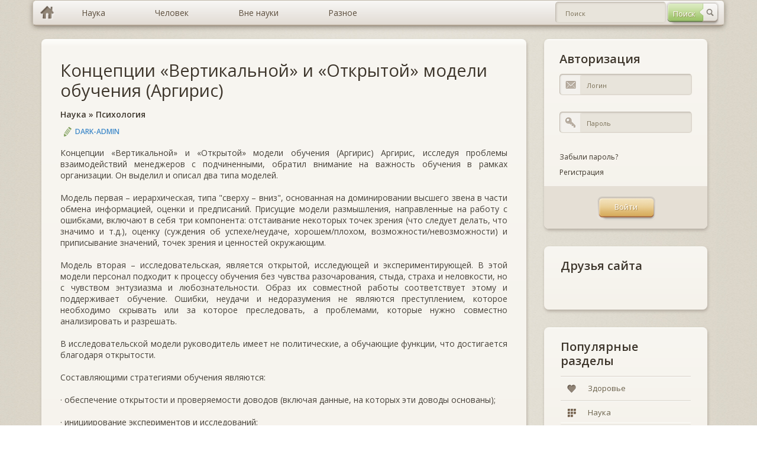

--- FILE ---
content_type: text/html; charset=windows-1251
request_url: https://murzim.ru/nauka/psihologija/25116-koncepcii-vertikalnoy-i-otkrytoy-modeli-obucheniya-argiris.html
body_size: 7619
content:
<!DOCTYPE html>
<html lang="ru">
	<head>
		<meta http-equiv="Content-Type" content="text/html; charset=windows-1251" />
<title>Концепции «Вертикальной» и «Открытой» модели обучения (Аргирис) &raquo; Мурзим</title>
<meta name="description" content="Концепции «Вертикальной» и «Открытой» модели обучения (Аргирис) Аргирис,  исследуя  проблемы  взаимодействий  менеджеров  с  подчиненными,  обратил внимание на важность обучения в рамках орг" />
<meta name="keywords" content="обучения, модели, точек, Модель, зрения, которое, Аргирис, чувства, процессу, приписывание, подходит, разочарования, персонал, неловкости, страха, стыда, чувством, экспериментирующей, исследовательская, вторая" />

<meta property="og:site_name" content="Мурзим" />
<meta property="og:type" content="article" />
<meta property="og:title" content="Концепции «Вертикальной» и «Открытой» модели обучения (Аргирис)" />
<meta property="og:url" content="https://murzim.ru/nauka/psihologija/25116-koncepcii-vertikalnoy-i-otkrytoy-modeli-obucheniya-argiris.html" />
<link rel="search" type="application/opensearchdescription+xml" href="https://murzim.ru/engine/opensearch.php" title="Мурзим" />
<link rel="alternate" type="application/rss+xml" title="Мурзим" href="https://murzim.ru/rss.xml" />
<script type="text/javascript" src="/engine/classes/min/index.php?charset=windows-1251&amp;g=general&amp;16"></script>
<script type="text/javascript" src="/engine/classes/min/index.php?charset=windows-1251&amp;f=engine/classes/highslide/highslide.js&amp;16"></script>
		<!-- CSS -->
		<link rel="stylesheet" type="text/css" media="all" href="/templates/murzim/css/bootstrap.css" />
		<link rel="stylesheet" type="text/css" media="all" href="/templates/murzim/css/murzim.css" />
		<link rel="stylesheet" type="text/css" media="all" href="/templates/murzim/css/highslide.css" />

		<!-- MAIN JS -->
		<script src="/templates/murzim/js/murzim.js"></script>
		<!-- <script src="/templates/murzim/js/full.js"></script> -->

		<!--[if lt IE 9]><script src="js/respond.min.js"></script><![endif]-->
		<!--[if gte IE 9]>
		<style type="text/css">
			.gradient {filter: none !important;}
		</style>
		<![endif]-->
		<style type="text/css" media="screen">
			[placeholder]:focus::-webkit-input-placeholder {
				color:transparent;
			}
			[placeholder]:focus:-moz-placeholder {
				color: transparent;
			}
		</style>
		<script
            async="async"
            src="//cdn-rtb.sape.ru/rtb-b/js/269/2/82269.js"
            type="text/javascript">
        </script>
	</head>
	<body>
		<div class="container">
			<!-- row-->
			<div class="row">
				<div class="full-width">
					<div id="topmenu">
						<ul class="dropdown clearfix gradient full-width">
							<li class="menu-level-0 first"><a href="/" hidefocus="true" class="gradient home-link"></a></li>
							<li class="menu-level-0 parent"><a href="/index.php?do=murzim&mcatname=nauka" hidefocus="true" style="outline: none;" class="gradient"><span>Наука</span></a>
								<ul class="submenu-1">
									<li class="menu-level-1 first"><a href="/index.php?do=murzim&mcatname=astrologiya" hidefocus="true" style="outline: none;" class="gradient">Астрология</a></li>
									<li class="menu-level-1"><a href="/index.php?do=murzim&mcatname=biologiya" hidefocus="true" style="outline: none;" class="gradient">Биология</a></li>
									<li class="menu-level-1"><a href="/index.php?do=murzim&mcatname=biohimija" hidefocus="true" style="outline: none;" class="gradient">Биохимия</a></li>
									<li class="menu-level-1"><a href="/index.php?do=murzim&mcatname=genetika" hidefocus="true" style="outline: none;" class="gradient">Генетика</a></li>
									<li class="menu-level-1"><a href="/index.php?do=murzim&mcatname=geografiya" hidefocus="true" style="outline: none;" class="gradient">География</a></li>
									<li class="menu-level-1"><a href="/index.php?do=murzim&mcatname=geologiya" hidefocus="true" style="outline: none;" class="gradient">Геология</a></li>
									<li class="menu-level-1"><a href="/index.php?do=murzim&mcatname=geojekologija" hidefocus="true" style="outline: none;" class="gradient">Геоэкология</a></li>
									<li class="menu-level-1 parent"><a href="/index.php?do=murzim&mcatname=istorija" hidefocus="true" style="outline: none;" class="gradient">История</a>
										<ul class="submenu-2">
											<li class="menu-level-2 first"><a href="" hidefocus="true" style="outline: none;" class="gradient">Всемирная история</a></li>
											<li class="menu-level-2 last"><a href="" hidefocus="true" style="outline: none;" class="gradient">Древние цивилизации</a></li>
										</ul>
									</li>
									<li class="menu-level-1"><a href="/index.php?do=murzim&mcatname=marketing" hidefocus="true" style="outline: none;" class="gradient">Маркетинг</a></li>
									<li class="menu-level-1"><a href="/index.php?do=murzim&mcatname=medicina" hidefocus="true" style="outline: none;" class="gradient">Медицина</a></li>
									<li class="menu-level-1"><a href="/index.php?do=murzim&mcatname=mif" hidefocus="true" style="outline: none;" class="gradient">Мифы</a></li>
									<li class="menu-level-1"><a href="/index.php?do=murzim&mcatname=pedagogika" hidefocus="true" style="outline: none;" class="gradient">Педагогика</a></li>
									<li class="menu-level-1"><a href="/index.php?do=murzim&mcatname=pravo" hidefocus="true" style="outline: none;" class="gradient">Право</a></li>
									<li class="menu-level-1"><a href="/index.php?do=murzim&mcatname=psihologija" hidefocus="true" style="outline: none;" class="gradient">Психология</a></li>
									<li class="menu-level-1"><a href="/index.php?do=murzim&mcatname=sociologija" hidefocus="true" style="outline: none;" class="gradient">Социология</a></li>
									<li class="menu-level-1"><a href="/index.php?do=murzim&mcatname=transport" hidefocus="true" style="outline: none;" class="gradient">Транспорт</a></li>
									<li class="menu-level-1"><a href="/index.php?do=murzim&mcatname=fizika" hidefocus="true" style="outline: none;" class="gradient">Физика</a></li>
									<li class="menu-level-1"><a href="/index.php?do=murzim&mcatname=filosofija" hidefocus="true" style="outline: none;" class="gradient">Философия</a></li>
									<li class="menu-level-1"><a href="/index.php?do=murzim&mcatname=himiya" hidefocus="true" style="outline: none;" class="gradient">Химия</a></li>
									<li class="menu-level-1"><a href="/index.php?do=murzim&mcatname=jezoterika" hidefocus="true" style="outline: none;" class="gradient">Эзотерика</a></li>
									<li class="menu-level-1"><a href="/index.php?do=murzim&mcatname=jekologija" hidefocus="true" style="outline: none;" class="gradient">Экология</a></li>
									<li class="menu-level-1"><a href="/index.php?do=murzim&mcatname=jekonomika" hidefocus="true" style="outline: none;" class="gradient">Экономика</a></li>
									<li class="menu-level-1 last"><a href="/index.php?do=murzim&mcatname=jenciklopedii" hidefocus="true" style="outline: none;" class="gradient">Энциклопедии</a></li>
								</ul>
							</li>
							<li class="menu-level-0 parent"><a href="/index.php?do=murzim&mcatname=nauka" hidefocus="true" style="outline: none;" class="gradient"><span>Человек</span></a>
								<ul class="submenu-1">
									<li class="menu-level-1 first"><a href="/index.php?do=murzim&mcatname=dom" hidefocus="true" style="outline: none;" class="gradient">Дом</a></li>
									<li class="menu-level-1"><a href="/index.php?do=murzim&mcatname=zdorovje" hidefocus="true" style="outline: none;" class="gradient">Здоровье</a></li>
									<li class="menu-level-1"><a href="/index.php?do=murzim&mcatname=krasota" hidefocus="true" style="outline: none;" class="gradient">Красота</a></li>
									<li class="menu-level-1"><a href="/index.php?do=murzim&mcatname=obuchenie" hidefocus="true" style="outline: none;" class="gradient">Обучение</a></li>
									<li class="menu-level-1"><a href="/index.php?do=murzim&mcatname=otnoshenija" hidefocus="true" style="outline: none;" class="gradient">Отношения</a></li>
									<li class="menu-level-1"><a href="/index.php?do=murzim&mcatname=religija" hidefocus="true" style="outline: none;" class="gradient">Религия</a></li>
									<li class="menu-level-1 last"><a href="/index.php?do=murzim&mcatname=sport" hidefocus="true" style="outline: none;" class="gradient">Спорт</a></li>
								</ul>
							</li>
							<li class="menu-level-0 parent"><a href="#" hidefocus="true" style="outline: none;" class="gradient"><span>Вне науки</span></a>
								<ul class="submenu-1">
									<li class="menu-level-1 first"><a href="/index.php?do=murzim&mcatname=znachenie-imeni" hidefocus="true" style="outline: none;" class="gradient">Значение имени</a></li>
									<li class="menu-level-1"><a href="/index.php?do=murzim&mcatname=goroskop" hidefocus="true" style="outline: none;" class="gradient">Гороскопы</a></li>
									<li class="menu-level-1 parent"><a href="/index.php?do=murzim&mcatname=narodnye-sredstva" hidefocus="true" style="outline: none;" class="gradient">Народные средства</a>
										<ul class="submenu-2">
											<li class="menu-level-2 first"><a href="/index.php?do=murzim&mcatname=narodnaja-medicina" hidefocus="true" style="outline: none;" class="gradient">Народная медицина</a></li>
											<li class="menu-level-2 last"><a href="/index.php?do=murzim&mcatname=zagovory" hidefocus="true" style="outline: none;" class="gradient">Заговоры</a></li>
										</ul>
									</li>
									<li class="menu-level-1"><a href="/index.php?do=murzim&mcatname=neobyasnimoe" hidefocus="true" style="outline: none;" class="gradient">Необъяснимое</a></li>
									<li class="menu-level-1"><a href="/index.php?do=murzim&mcatname=predskazateli" hidefocus="true" style="outline: none;" class="gradient">Предсказатели</a></li>
									<li class="menu-level-1 last"><a href="/index.php?do=murzim&mcatname=sonnik" hidefocus="true" style="outline: none;" class="gradient">Сонники</a></li>
								</ul>
							</li>
							<li class="menu-level-0 parent last"><a href="/index.php?do=murzim&mcatname=raznoe" hidefocus="true" style="outline: none;" class="gradient"><span>Разное</span></a>
								<ul class="submenu-1">
									<li class="menu-level-1 first"><a href="/index.php?do=murzim&mcatname=biznes" hidefocus="true" style="outline: none;" class="gradient">Бизнес</a></li>
									<li class="menu-level-1"><a href="/index.php?do=murzim&mcatname=v-mire-zhivotnih" hidefocus="true" style="outline: none;" class="gradient">В мире животных</a></li>
									<li class="menu-level-1"><a href="/index.php?do=murzim&mcatname=knigi" hidefocus="true" style="outline: none;" class="gradient">Книги</a></li>
									<li class="menu-level-1 last"><a href="/index.php?do=murzim&mcatname=kulinarija" hidefocus="true" style="outline: none;" class="gradient">Кулинария</a></li>
								</ul>
							</li>
							<li class="header-search">
								<div class="header-search-form">
								<form method="post" id="fullsearch" name="fullsearch" action="/index.php?do=search">
									<input type="hidden" name="do" id="do" value="search">
									<input type="hidden" name="subaction" id="subaction" value="search">
									<input type="hidden" name="search_start" id="search_start" value="0">
									<input type="hidden" name="full_search" id="full_search" value="0">
									<input type="hidden" name="result_from" id="result_from" value="1">
									<div class="clearfix">
										<span class="btn btn-search" style="opacity: 1;"><input type="submit" value="Поиск" hidefocus="true" class="gradient" style="outline: none;" name="dosearch" id="dosearch"></span>
										<div class="field_text">
											<input class="gradient" id="searchinput" name="story" value="" placeholder="Поиск" type="text" autocomplete="off" style="outline: none;">
										</div>
									</div>
								</form>
								</div>
							</li>
						</ul>
					</div>
				</div>
			</div>
		</div>

		<div class="container">
			<!-- row-->
			<div class="row">
				<div class="col-xs-4">
					<!-- sidebar-->
					<div class="sidebar">
					<noindex><div id="SRTB_509543"></div></noindex>
					<!--<a href="/"><img src="/templates/murzim/img/murzim.png" title="Murzim.Ru"></a>-->
					</div>
					<!--/ sidebar-->
				</div>

				<div class="col-sm-8">
					<!-- content-->
					<div class="content " role="main">

						<!-- post list -->
						<div class="postlist">
							
							<div id='dle-content'><!-- post item-->
<div class="post-item boxed style2 gradient margin-bottom-15">
	<div class="inner">
		<div class="post-title"><h2><a href="https://murzim.ru/nauka/psihologija/25116-koncepcii-vertikalnoy-i-otkrytoy-modeli-obucheniya-argiris.html">Концепции «Вертикальной» и «Открытой» модели обучения (Аргирис)</a></h2></div>
		<div class="post-title"><h6><a href="https://murzim.ru/nauka/">Наука</a> » <a href="https://murzim.ru/nauka/psihologija/">Психология</a></h6></div>
		<div class="post-meta-top">
			<span class="post-author"><a onclick="ShowProfile('DARK-ADMIN', 'https://murzim.ru/user/DARK-ADMIN/', '0'); return false;" href="https://murzim.ru/user/DARK-ADMIN/">DARK-ADMIN</a></span>
		</div>
		<div class="post-desc">
			Концепции «Вертикальной» и «Открытой» модели обучения (Аргирис) Аргирис,  исследуя  проблемы  взаимодействий  менеджеров  с  подчиненными,  обратил внимание на важность обучения в рамках организации. Он выделил и описал два типа моделей.<br /><br />Модель первая – иерархическая, типа "сверху – вниз", основанная на доминировании высшего звена в части обмена информацией, оценки и предписаний. Присущие модели размышления, направленные на работу с ошибками, включают в себя три компонента: отстаивание некоторых точек зрения (что следует делать, что значимо и т.д.), оценку (суждения об успехе/неудаче, хорошем/плохом, возможности/невозможности) и приписывание значений, точек зрения и ценностей окружающим.<br /><br />Модель      вторая      –      исследовательская,      является      открытой,      исследующей      и экспериментирующей. В этой модели персонал подходит к процессу обучения без чувства разочарования, стыда, страха и неловкости, но с чувством энтузиазма и любознательности. Образ их совместной работы соответствует этому и поддерживает обучение. Ошибки, неудачи и недоразумения не являются преступлением, которое необходимо скрывать или за которое преследовать, а проблемами, которые нужно совместно анализировать и разрешать.<br /><br />В   исследовательской   модели   руководитель   имеет   не   политические,   а   обучающие функции, что достигается благодаря открытости.<br /><br />Составляющими стратегиями обучения являются:<br /><br />·          обеспечение открытости и проверяемости доводов (включая данные, на которых эти доводы основаны);<br /><br />·          инициирование экспериментов и исследований;<br /><br />·          поддержка открытых обсуждений вышеупомянутых вопросов.<br /><br />В процессе обучения могут возникнуть новые проблемы, которые, в свою очередь, станут предметом исследования: "Я вижу, что ввел Вас в заблуждение. Это совсем не входило в мои намерения. Как Вы поняли мои слова? Что в моих словах смутило Вас?".<br /><br />Здесь используется та же самая стратегия: открытая идентификация, исследование и обсуждение проблем. Однако процесс проходит на другом логическом уровне – это обучение второго порядка, когда предметом рассмотрения является ошибка, допущенная в самом процессе обучения.<br /><br />Порой довольно трудно реализовать эти навыки на практике, хотя относительно нетрудно понять их и признать их целесообразность. Стоит отметить, что этот подход, как и деятельность компетентного                             менеджера    вообще,    основан    на    анализе    ошибок    и    совершенствовании посредством обучения. Аргирис представляет это в терминах трех определяющих ценностей, которые имеют много общего с желаемым результатом развития коллектива по этапам цикла обучения. Такими ценностями являются:<br /><br />·          поиск информации и проверка ее достоверности;<br /><br />·          содействие свободному и обоснованному выбору (альтернативы, решения);<br /><br />·          обеспечение причастности людей к осуществлению решений.<br /><br />Эти соображения применимы к любой ситуации обучения и могут служить полезными критериями для оценки успеха обучающих мероприятий.
			
		</div>

		<noindex>
			<div class="post-meta-bot post-meta-links">
				<div class="links">
					<div class="height-40 float-right">
					<script type="text/javascript" src="http://s7.addthis.com/js/300/addthis_widget.js#pubid=ra-55b5501909dd0f67" async="async"></script>
					<div class="addthis_sharing_toolbox"></div>
					</div>
				</div>
				<div class="tagcloud style2">
					
					<br>
				</div>
			</div>
		</noindex>
	</div>
</div>
<!--/post item-->
<div class="info-boxes margin-bottom-15">
	<div class="alert boxed alert-success fade in gradient">
		<div class="alert-body">
			<span>Авторское право на материал</span>
			<div>Копирование материалов допускается только с указанием активной ссылки на статью!</div>
		</div>
		<span class="alert-label"></span>
	</div>
</div>

<div class="post-item boxed style2 gradient margin-bottom-15">
	<div class="add-comment-title" style="margin-bottom: 0px;"><h3>Похожие статьи</h3></div>
	<div class="widget_categories gradient">
		<ul>
			<li><a href="https://murzim.ru/nauka/pedagogika/didaktika/26793-sovremennye-podhody-k-organizacii-obucheniya-v-du.html" hidefocus="true" class="gradient" style="outline: none;"><span>Современные подходы к организации обучения в ДУ.</span></a></li><li><a href="https://murzim.ru/nauka/pedagogika/socialnaja-pedagogika/26212-invariant-i-komponenty-effektivnosti-professionalnogo-obucheniya.html" hidefocus="true" class="gradient" style="outline: none;"><span>Инвариант и компоненты эффективности профессионального обучения</span></a></li><li><a href="https://murzim.ru/nauka/pedagogika/socialnaja-pedagogika/26209-koncepciya-obucheniya.html" hidefocus="true" class="gradient" style="outline: none;"><span>Концепция обучения</span></a></li><li><a href="https://murzim.ru/nauka/pedagogika/socialnaja-pedagogika/26194-teoretiko-metodologicheskie-osnovy-professionalnogo-obucheniya.html" hidefocus="true" class="gradient" style="outline: none;"><span>ТЕОРЕТИКО-МЕТОДОЛОГИЧЕСКИЕ ОСНОВЫ ПРОФЕССИОНАЛЬНОГО ОБУЧЕНИЯ</span></a></li><li><a href="https://murzim.ru/nauka/biologiya/biologicheskie-ritmy/24236-mehanizmy-cirkadiannoy-vremennoy-sistemy.html" hidefocus="true" class="gradient" style="outline: none;"><span>МЕХАНИЗМЫ ЦИРКАДИАННОЙ ВРЕМЕННОЙ СИСТЕМЫ</span></a></li>
		</ul>
	</div>
	<div class="height-30"></div>
</div><div class="info-boxes">
	<div class="alert boxed alert-warning fade in gradient">
		<div class="alert-body">
			<span>Информация</span>
			<div>Посетители, находящиеся в группе <b>Гости</b>, не могут оставлять комментарии к данной публикации.</div>
		</div>
		<span class="alert-label"></span>
	</div>
</div></div>
						</div>
						<!--/ postlist-->
					</div>
					<!--/ content-->
				</div>

				<div class="col-sm-4">
					<!-- sidebar-->
					<div class="sidebar">
						

<div class="widget-container widget_login boxed gradient">
	<div class="inner">
		<h3 class="widget-title margin-top-title">Авторизация</h3>
		<form action="" method="post" class="loginform">
			<div class="field_text">
				<label for="login_name" class="label_title">Логин</label>
				<input type="text" name="log" id="login_name" value="" placeholder="Логин" hidefocus="true" class="gradient" style="outline: none;">
				<span class="input_icon input_email"></span>
			</div>
			<div class="field_text">
				<label for="login_password" class="label_title">Пароль</label>
				<input type="password" name="login_password" id="login_password" value="" placeholder="Пароль" hidefocus="true" class="gradient" style="outline: none;">
				<span class="input_icon input_pass"></span>
			</div>
			<div class="rowRemember clearfix">
				<div><span class="forget_password"><a href="https://murzim.ru/index.php?do=lostpassword" hidefocus="true" style="outline: none;">Забыли пароль?</a></span></div>
				<div><span class="forget_password"><a href="https://murzim.ru/index.php?do=register" hidefocus="true" style="outline: none;">Регистрация</a></span></div>
			</div>
			<div class="rowSubmit">
				<span class="btn btn-hover"><input type="submit" onclick="submit();" id="login-submit" value="Войти" hidefocus="true" class="gradient" style="outline: none;"></span>
				<input name="login" type="hidden" id="login" value="submit" />
			</div>
		</form>

	</div>
</div>
						<!-- /widget text-->

						<!-- widget categories -->
						<div class="widget-container widget_categories boxed gradient">
							<div class="inner">
								<h3 class="widget-title margin-top-title">Друзья сайта</h3>
									<script type="text/javascript">
<!--
var _acic={dataProvider:10};(function(){var e=document.createElement("script");e.type="text/javascript";e.async=true;e.src="https://www.acint.net/aci.js";var t=document.getElementsByTagName("script")[0];t.parentNode.insertBefore(e,t)})()
//-->
</script><br>
							</div>
						</div>
						<!--/widget categories -->

						<!-- widget categories -->
						<div class="widget-container widget_categories boxed gradient">
							<div class="inner">
								<h3 class="widget-title margin-top-title">Популярные разделы</h3>
								<div class="caroufredsel_wrapper" style="display: block; text-align: start; float: none; position: relative; top: auto; right: auto; bottom: auto; left: auto; z-index: auto; width: 100%; height: 80px; margin: 0px; overflow: hidden;">
									<ul id="categories" style="text-align: left; float: none; position: absolute; top: 0px; right: auto; bottom: auto; left: 0px; margin: 0px; height: 80px; width: 100%;">
										<li class="first" style=""><a href="/index.php?do=murzim&mcatname=zdorovje" hidefocus="true" style="outline: none;" class="gradient" rel="nofollow"><i class="ico-cat ico-cat3 gradient"></i><span>Здоровье</span></a></li>
										<li style="last"><a href="/index.php?do=murzim&mcatname=nauka" hidefocus="true" class="gradient" style="outline: none;" rel="nofollow"><i class="ico-cat ico-cat7 gradient"></i><span>Наука</span></a></li>
									</ul>
								</div>
							</div>
						</div>
						<!--/widget categories-->
					</div>
					<!--/ sidebar-->
				</div>
			</div>
			<!--/ row-->
		</div>
		<!--/ container-->

		<div class="footer footer-dark">
			<div class="divider-full"></div>
			<div class="container">
				<div class="divider-top"></div>
				<div class="row">
					<div class="col-xs-6 col-sm-3">
						<div class="widget-container widget_nav_menu">
							<h3 class="widget-title"><span>НАУКА</span></h3>
							<ul>
								<li class="first"><a href="/index.php?do=murzim&mcatname=biologiya" hidefocus="true" style="outline: none;" rel="nofollow"><span>Биология</span></a></li>
								<li><a href="/index.php?do=murzim&mcatname=istorija" style="outline: none;" rel="nofollow"><span>История</span></a></li>
								<li><a href="/index.php?do=murzim&mcatname=medicina" hidefocus="true" style="outline: none;" rel="nofollow"><span>Медицина</span></a></li>
								<li><a href="/index.php?do=murzim&mcatname=psihologija" hidefocus="true" style="outline: none;" rel="nofollow"><span>Психология</span></a></li>
								<li class="last"><a href="/index.php?do=murzim&mcatname=himiya" hidefocus="true" style="outline: none;" rel="nofollow"><span>Химия</span></a></li>
							</ul>
							<h3 class="widget-title"><span>...</span></h3>
						</div>
					</div>
					<div class="col-xs-6 col-sm-3">
						<div class="widget-container widget_nav_menu">
							<h3 class="widget-title"><span>ЧЕЛОВЕК</span></h3>
							<ul>
								<li class="first"><a href="/index.php?do=murzim&mcatname=zdorovje" hidefocus="true" style="outline: none;" rel="nofollow"><span>Здоровье</span></a></li>
								<li><a href="/index.php?do=murzim&mcatname=krasota" style="outline: none;" rel="nofollow"><span>Красота</span></a></li>
								<li><a href="/index.php?do=murzim&mcatname=obuchenie" hidefocus="true" style="outline: none;" rel="nofollow"><span>Обучение</span></a></li>
								<li><a href="/index.php?do=murzim&mcatname=otnoshenija" hidefocus="true" style="outline: none;" rel="nofollow"><span>Отношения</span></a></li>
								<li class="last"><a href="/index.php?do=murzim&mcatname=religija" hidefocus="true" style="outline: none;" rel="nofollow"><span>Религия</span></a></li>
							</ul>
							<h3 class="widget-title"><span>...</span></h3>
						</div>
					</div>
					<div class="col-xs-6 col-sm-3">
						<div class="widget-container widget_nav_menu">
							<h3 class="widget-title"><span>ВНЕ НАУКИ</span></h3>
							<ul>
								<li class="first"><a href="/index.php?do=murzim&mcatname=znachenie-imeni" hidefocus="true" style="outline: none;" rel="nofollow"><span>Значение имени</span></a></li>
								<li><a href="/index.php?do=murzim&mcatname=goroskop" style="outline: none;" rel="nofollow"><span>Гороскопы</span></a></li>
								<li><a href="/index.php?do=murzim&mcatname=narodnye-sredstva" hidefocus="true" style="outline: none;" rel="nofollow"><span>Народные средства</span></a></li>
								<li><a href="/index.php?do=murzim&mcatname=neobyasnimoe" hidefocus="true" style="outline: none;" rel="nofollow"><span>Необъяснимое</span></a></li>
								<li class="last"><a href="/index.php?do=murzim&mcatname=predskazateli" style="outline: none;" rel="nofollow"><span>Предсказатели</span></a></li>
							</ul>
							<h3 class="widget-title"><span>...</span></h3>
						</div>
					</div>
					<div class="col-xs-6 col-sm-3">
						<div class="widget-container widget_contact">
							<h3 class="widget-title"><span>О НАС</span></h3>
							<ul>
								<li class="first"><a href="/info/5-murzim.html" hidefocus="true" style="outline: none;" rel="nofollow"><span>Мурзим</span></a></li>
								<li class="last"><a href="/?do=feedback" hidefocus="true" style="outline: none;" rel="nofollow"><span>Обратная связь</span></a></li>
							</ul>
						</div>
					</div>
				</div>

				<div class="divider-bottom"></div>

				<noindex>
					<script type="text/javascript">
						// Acint
						var _acic={dataProvider:10};(function(){var e=document.createElement("script");e.type="text/javascript";e.async=true;e.src="//www.acint.net/aci.js";var t=document.getElementsByTagName("script")[0];t.parentNode.insertBefore(e,t)})()

						  var _gaq = _gaq || [];
						  _gaq.push(['_setAccount', 'UA-11716276-7']);
						  _gaq.push(['_trackPageview']);

						// Google
						(function() {
							var ga = document.createElement('script'); ga.type = 'text/javascript'; ga.async = true;
							ga.src = ('https:' == document.location.protocol ? 'https://ssl' : 'http://www') + '.google-analytics.com/ga.js';
							var s = document.getElementsByTagName('script')[0]; s.parentNode.insertBefore(ga, s);
						})();
					</script>
				</noindex>

				<div class="row">
					<div class="col-sm-12"><div class="copyright footer_bottom align-center"><span>© Murzim.Ru 2009-2020.</span></div></div>
				</div>
			</div>
		</div>
	</body>
</html>